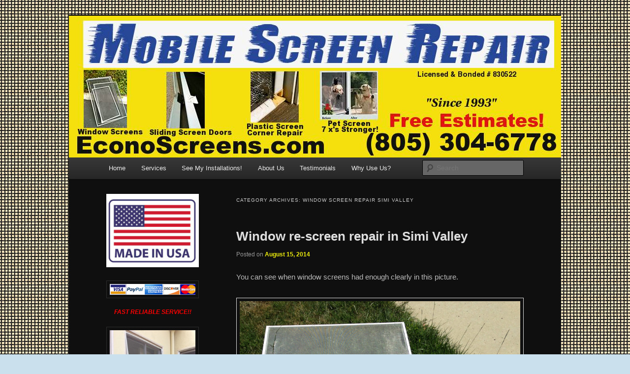

--- FILE ---
content_type: text/html; charset=UTF-8
request_url: https://econoscreens.com/category/window-screens/window-screen-repair-simi-valley/
body_size: 10610
content:
<!DOCTYPE html>
<html lang="en-US">
<head>
<meta charset="UTF-8" />
<meta name="viewport" content="width=device-width, initial-scale=1.0" />
<title>Window Screen Repair Simi Valley | Screen Door and Window Screen Repair and Replacement Simi Valley, Thousand Oaks and Surrounding Areas.</title>
<link rel="profile" href="https://gmpg.org/xfn/11" />
<link rel="stylesheet" type="text/css" media="all" href="https://econoscreens.com/wp-content/themes/twentyeleven/style.css?ver=20251202" />
<link rel="pingback" href="https://econoscreens.com/xmlrpc.php">
<meta name='robots' content='max-image-preview:large' />
	<style>img:is([sizes="auto" i], [sizes^="auto," i]) { contain-intrinsic-size: 3000px 1500px }</style>
	<link rel="alternate" type="application/rss+xml" title="Screen Door and Window Screen Repair and Replacement Simi Valley, Thousand Oaks and Surrounding Areas. &raquo; Feed" href="https://econoscreens.com/feed/" />
<link rel="alternate" type="application/rss+xml" title="Screen Door and Window Screen Repair and Replacement Simi Valley, Thousand Oaks and Surrounding Areas. &raquo; Comments Feed" href="https://econoscreens.com/comments/feed/" />
<link rel="alternate" type="application/rss+xml" title="Screen Door and Window Screen Repair and Replacement Simi Valley, Thousand Oaks and Surrounding Areas. &raquo; Window Screen Repair Simi Valley Category Feed" href="https://econoscreens.com/category/window-screens/window-screen-repair-simi-valley/feed/" />
<script type="text/javascript">
/* <![CDATA[ */
window._wpemojiSettings = {"baseUrl":"https:\/\/s.w.org\/images\/core\/emoji\/16.0.1\/72x72\/","ext":".png","svgUrl":"https:\/\/s.w.org\/images\/core\/emoji\/16.0.1\/svg\/","svgExt":".svg","source":{"concatemoji":"https:\/\/econoscreens.com\/wp-includes\/js\/wp-emoji-release.min.js?ver=6.8.3"}};
/*! This file is auto-generated */
!function(s,n){var o,i,e;function c(e){try{var t={supportTests:e,timestamp:(new Date).valueOf()};sessionStorage.setItem(o,JSON.stringify(t))}catch(e){}}function p(e,t,n){e.clearRect(0,0,e.canvas.width,e.canvas.height),e.fillText(t,0,0);var t=new Uint32Array(e.getImageData(0,0,e.canvas.width,e.canvas.height).data),a=(e.clearRect(0,0,e.canvas.width,e.canvas.height),e.fillText(n,0,0),new Uint32Array(e.getImageData(0,0,e.canvas.width,e.canvas.height).data));return t.every(function(e,t){return e===a[t]})}function u(e,t){e.clearRect(0,0,e.canvas.width,e.canvas.height),e.fillText(t,0,0);for(var n=e.getImageData(16,16,1,1),a=0;a<n.data.length;a++)if(0!==n.data[a])return!1;return!0}function f(e,t,n,a){switch(t){case"flag":return n(e,"\ud83c\udff3\ufe0f\u200d\u26a7\ufe0f","\ud83c\udff3\ufe0f\u200b\u26a7\ufe0f")?!1:!n(e,"\ud83c\udde8\ud83c\uddf6","\ud83c\udde8\u200b\ud83c\uddf6")&&!n(e,"\ud83c\udff4\udb40\udc67\udb40\udc62\udb40\udc65\udb40\udc6e\udb40\udc67\udb40\udc7f","\ud83c\udff4\u200b\udb40\udc67\u200b\udb40\udc62\u200b\udb40\udc65\u200b\udb40\udc6e\u200b\udb40\udc67\u200b\udb40\udc7f");case"emoji":return!a(e,"\ud83e\udedf")}return!1}function g(e,t,n,a){var r="undefined"!=typeof WorkerGlobalScope&&self instanceof WorkerGlobalScope?new OffscreenCanvas(300,150):s.createElement("canvas"),o=r.getContext("2d",{willReadFrequently:!0}),i=(o.textBaseline="top",o.font="600 32px Arial",{});return e.forEach(function(e){i[e]=t(o,e,n,a)}),i}function t(e){var t=s.createElement("script");t.src=e,t.defer=!0,s.head.appendChild(t)}"undefined"!=typeof Promise&&(o="wpEmojiSettingsSupports",i=["flag","emoji"],n.supports={everything:!0,everythingExceptFlag:!0},e=new Promise(function(e){s.addEventListener("DOMContentLoaded",e,{once:!0})}),new Promise(function(t){var n=function(){try{var e=JSON.parse(sessionStorage.getItem(o));if("object"==typeof e&&"number"==typeof e.timestamp&&(new Date).valueOf()<e.timestamp+604800&&"object"==typeof e.supportTests)return e.supportTests}catch(e){}return null}();if(!n){if("undefined"!=typeof Worker&&"undefined"!=typeof OffscreenCanvas&&"undefined"!=typeof URL&&URL.createObjectURL&&"undefined"!=typeof Blob)try{var e="postMessage("+g.toString()+"("+[JSON.stringify(i),f.toString(),p.toString(),u.toString()].join(",")+"));",a=new Blob([e],{type:"text/javascript"}),r=new Worker(URL.createObjectURL(a),{name:"wpTestEmojiSupports"});return void(r.onmessage=function(e){c(n=e.data),r.terminate(),t(n)})}catch(e){}c(n=g(i,f,p,u))}t(n)}).then(function(e){for(var t in e)n.supports[t]=e[t],n.supports.everything=n.supports.everything&&n.supports[t],"flag"!==t&&(n.supports.everythingExceptFlag=n.supports.everythingExceptFlag&&n.supports[t]);n.supports.everythingExceptFlag=n.supports.everythingExceptFlag&&!n.supports.flag,n.DOMReady=!1,n.readyCallback=function(){n.DOMReady=!0}}).then(function(){return e}).then(function(){var e;n.supports.everything||(n.readyCallback(),(e=n.source||{}).concatemoji?t(e.concatemoji):e.wpemoji&&e.twemoji&&(t(e.twemoji),t(e.wpemoji)))}))}((window,document),window._wpemojiSettings);
/* ]]> */
</script>
<link rel='stylesheet' id='star_rating_style-css' href='https://econoscreens.com/wp-content/plugins/star-rating/css/style.css?ver=6.8.3' type='text/css' media='all' />
<link rel='stylesheet' id='ParaAdmin-css' href='https://econoscreens.com/wp-content/plugins/star-rating/ParaAdmin/css/ParaAdmin.css?ver=6.8.3' type='text/css' media='all' />
<link rel='stylesheet' id='wp-color-picker-css' href='https://econoscreens.com/wp-admin/css/color-picker.min.css?ver=6.8.3' type='text/css' media='all' />
<link rel='stylesheet' id='star-rating-style-flat-css' href='https://econoscreens.com/wp-content/plugins/star-rating/themes/flat/style.css?ver=6.8.3' type='text/css' media='all' />
<style id='wp-emoji-styles-inline-css' type='text/css'>

	img.wp-smiley, img.emoji {
		display: inline !important;
		border: none !important;
		box-shadow: none !important;
		height: 1em !important;
		width: 1em !important;
		margin: 0 0.07em !important;
		vertical-align: -0.1em !important;
		background: none !important;
		padding: 0 !important;
	}
</style>
<link rel='stylesheet' id='wp-block-library-css' href='https://econoscreens.com/wp-includes/css/dist/block-library/style.min.css?ver=6.8.3' type='text/css' media='all' />
<style id='wp-block-library-theme-inline-css' type='text/css'>
.wp-block-audio :where(figcaption){color:#555;font-size:13px;text-align:center}.is-dark-theme .wp-block-audio :where(figcaption){color:#ffffffa6}.wp-block-audio{margin:0 0 1em}.wp-block-code{border:1px solid #ccc;border-radius:4px;font-family:Menlo,Consolas,monaco,monospace;padding:.8em 1em}.wp-block-embed :where(figcaption){color:#555;font-size:13px;text-align:center}.is-dark-theme .wp-block-embed :where(figcaption){color:#ffffffa6}.wp-block-embed{margin:0 0 1em}.blocks-gallery-caption{color:#555;font-size:13px;text-align:center}.is-dark-theme .blocks-gallery-caption{color:#ffffffa6}:root :where(.wp-block-image figcaption){color:#555;font-size:13px;text-align:center}.is-dark-theme :root :where(.wp-block-image figcaption){color:#ffffffa6}.wp-block-image{margin:0 0 1em}.wp-block-pullquote{border-bottom:4px solid;border-top:4px solid;color:currentColor;margin-bottom:1.75em}.wp-block-pullquote cite,.wp-block-pullquote footer,.wp-block-pullquote__citation{color:currentColor;font-size:.8125em;font-style:normal;text-transform:uppercase}.wp-block-quote{border-left:.25em solid;margin:0 0 1.75em;padding-left:1em}.wp-block-quote cite,.wp-block-quote footer{color:currentColor;font-size:.8125em;font-style:normal;position:relative}.wp-block-quote:where(.has-text-align-right){border-left:none;border-right:.25em solid;padding-left:0;padding-right:1em}.wp-block-quote:where(.has-text-align-center){border:none;padding-left:0}.wp-block-quote.is-large,.wp-block-quote.is-style-large,.wp-block-quote:where(.is-style-plain){border:none}.wp-block-search .wp-block-search__label{font-weight:700}.wp-block-search__button{border:1px solid #ccc;padding:.375em .625em}:where(.wp-block-group.has-background){padding:1.25em 2.375em}.wp-block-separator.has-css-opacity{opacity:.4}.wp-block-separator{border:none;border-bottom:2px solid;margin-left:auto;margin-right:auto}.wp-block-separator.has-alpha-channel-opacity{opacity:1}.wp-block-separator:not(.is-style-wide):not(.is-style-dots){width:100px}.wp-block-separator.has-background:not(.is-style-dots){border-bottom:none;height:1px}.wp-block-separator.has-background:not(.is-style-wide):not(.is-style-dots){height:2px}.wp-block-table{margin:0 0 1em}.wp-block-table td,.wp-block-table th{word-break:normal}.wp-block-table :where(figcaption){color:#555;font-size:13px;text-align:center}.is-dark-theme .wp-block-table :where(figcaption){color:#ffffffa6}.wp-block-video :where(figcaption){color:#555;font-size:13px;text-align:center}.is-dark-theme .wp-block-video :where(figcaption){color:#ffffffa6}.wp-block-video{margin:0 0 1em}:root :where(.wp-block-template-part.has-background){margin-bottom:0;margin-top:0;padding:1.25em 2.375em}
</style>
<style id='classic-theme-styles-inline-css' type='text/css'>
/*! This file is auto-generated */
.wp-block-button__link{color:#fff;background-color:#32373c;border-radius:9999px;box-shadow:none;text-decoration:none;padding:calc(.667em + 2px) calc(1.333em + 2px);font-size:1.125em}.wp-block-file__button{background:#32373c;color:#fff;text-decoration:none}
</style>
<style id='global-styles-inline-css' type='text/css'>
:root{--wp--preset--aspect-ratio--square: 1;--wp--preset--aspect-ratio--4-3: 4/3;--wp--preset--aspect-ratio--3-4: 3/4;--wp--preset--aspect-ratio--3-2: 3/2;--wp--preset--aspect-ratio--2-3: 2/3;--wp--preset--aspect-ratio--16-9: 16/9;--wp--preset--aspect-ratio--9-16: 9/16;--wp--preset--color--black: #000;--wp--preset--color--cyan-bluish-gray: #abb8c3;--wp--preset--color--white: #fff;--wp--preset--color--pale-pink: #f78da7;--wp--preset--color--vivid-red: #cf2e2e;--wp--preset--color--luminous-vivid-orange: #ff6900;--wp--preset--color--luminous-vivid-amber: #fcb900;--wp--preset--color--light-green-cyan: #7bdcb5;--wp--preset--color--vivid-green-cyan: #00d084;--wp--preset--color--pale-cyan-blue: #8ed1fc;--wp--preset--color--vivid-cyan-blue: #0693e3;--wp--preset--color--vivid-purple: #9b51e0;--wp--preset--color--blue: #1982d1;--wp--preset--color--dark-gray: #373737;--wp--preset--color--medium-gray: #666;--wp--preset--color--light-gray: #e2e2e2;--wp--preset--gradient--vivid-cyan-blue-to-vivid-purple: linear-gradient(135deg,rgba(6,147,227,1) 0%,rgb(155,81,224) 100%);--wp--preset--gradient--light-green-cyan-to-vivid-green-cyan: linear-gradient(135deg,rgb(122,220,180) 0%,rgb(0,208,130) 100%);--wp--preset--gradient--luminous-vivid-amber-to-luminous-vivid-orange: linear-gradient(135deg,rgba(252,185,0,1) 0%,rgba(255,105,0,1) 100%);--wp--preset--gradient--luminous-vivid-orange-to-vivid-red: linear-gradient(135deg,rgba(255,105,0,1) 0%,rgb(207,46,46) 100%);--wp--preset--gradient--very-light-gray-to-cyan-bluish-gray: linear-gradient(135deg,rgb(238,238,238) 0%,rgb(169,184,195) 100%);--wp--preset--gradient--cool-to-warm-spectrum: linear-gradient(135deg,rgb(74,234,220) 0%,rgb(151,120,209) 20%,rgb(207,42,186) 40%,rgb(238,44,130) 60%,rgb(251,105,98) 80%,rgb(254,248,76) 100%);--wp--preset--gradient--blush-light-purple: linear-gradient(135deg,rgb(255,206,236) 0%,rgb(152,150,240) 100%);--wp--preset--gradient--blush-bordeaux: linear-gradient(135deg,rgb(254,205,165) 0%,rgb(254,45,45) 50%,rgb(107,0,62) 100%);--wp--preset--gradient--luminous-dusk: linear-gradient(135deg,rgb(255,203,112) 0%,rgb(199,81,192) 50%,rgb(65,88,208) 100%);--wp--preset--gradient--pale-ocean: linear-gradient(135deg,rgb(255,245,203) 0%,rgb(182,227,212) 50%,rgb(51,167,181) 100%);--wp--preset--gradient--electric-grass: linear-gradient(135deg,rgb(202,248,128) 0%,rgb(113,206,126) 100%);--wp--preset--gradient--midnight: linear-gradient(135deg,rgb(2,3,129) 0%,rgb(40,116,252) 100%);--wp--preset--font-size--small: 13px;--wp--preset--font-size--medium: 20px;--wp--preset--font-size--large: 36px;--wp--preset--font-size--x-large: 42px;--wp--preset--spacing--20: 0.44rem;--wp--preset--spacing--30: 0.67rem;--wp--preset--spacing--40: 1rem;--wp--preset--spacing--50: 1.5rem;--wp--preset--spacing--60: 2.25rem;--wp--preset--spacing--70: 3.38rem;--wp--preset--spacing--80: 5.06rem;--wp--preset--shadow--natural: 6px 6px 9px rgba(0, 0, 0, 0.2);--wp--preset--shadow--deep: 12px 12px 50px rgba(0, 0, 0, 0.4);--wp--preset--shadow--sharp: 6px 6px 0px rgba(0, 0, 0, 0.2);--wp--preset--shadow--outlined: 6px 6px 0px -3px rgba(255, 255, 255, 1), 6px 6px rgba(0, 0, 0, 1);--wp--preset--shadow--crisp: 6px 6px 0px rgba(0, 0, 0, 1);}:where(.is-layout-flex){gap: 0.5em;}:where(.is-layout-grid){gap: 0.5em;}body .is-layout-flex{display: flex;}.is-layout-flex{flex-wrap: wrap;align-items: center;}.is-layout-flex > :is(*, div){margin: 0;}body .is-layout-grid{display: grid;}.is-layout-grid > :is(*, div){margin: 0;}:where(.wp-block-columns.is-layout-flex){gap: 2em;}:where(.wp-block-columns.is-layout-grid){gap: 2em;}:where(.wp-block-post-template.is-layout-flex){gap: 1.25em;}:where(.wp-block-post-template.is-layout-grid){gap: 1.25em;}.has-black-color{color: var(--wp--preset--color--black) !important;}.has-cyan-bluish-gray-color{color: var(--wp--preset--color--cyan-bluish-gray) !important;}.has-white-color{color: var(--wp--preset--color--white) !important;}.has-pale-pink-color{color: var(--wp--preset--color--pale-pink) !important;}.has-vivid-red-color{color: var(--wp--preset--color--vivid-red) !important;}.has-luminous-vivid-orange-color{color: var(--wp--preset--color--luminous-vivid-orange) !important;}.has-luminous-vivid-amber-color{color: var(--wp--preset--color--luminous-vivid-amber) !important;}.has-light-green-cyan-color{color: var(--wp--preset--color--light-green-cyan) !important;}.has-vivid-green-cyan-color{color: var(--wp--preset--color--vivid-green-cyan) !important;}.has-pale-cyan-blue-color{color: var(--wp--preset--color--pale-cyan-blue) !important;}.has-vivid-cyan-blue-color{color: var(--wp--preset--color--vivid-cyan-blue) !important;}.has-vivid-purple-color{color: var(--wp--preset--color--vivid-purple) !important;}.has-black-background-color{background-color: var(--wp--preset--color--black) !important;}.has-cyan-bluish-gray-background-color{background-color: var(--wp--preset--color--cyan-bluish-gray) !important;}.has-white-background-color{background-color: var(--wp--preset--color--white) !important;}.has-pale-pink-background-color{background-color: var(--wp--preset--color--pale-pink) !important;}.has-vivid-red-background-color{background-color: var(--wp--preset--color--vivid-red) !important;}.has-luminous-vivid-orange-background-color{background-color: var(--wp--preset--color--luminous-vivid-orange) !important;}.has-luminous-vivid-amber-background-color{background-color: var(--wp--preset--color--luminous-vivid-amber) !important;}.has-light-green-cyan-background-color{background-color: var(--wp--preset--color--light-green-cyan) !important;}.has-vivid-green-cyan-background-color{background-color: var(--wp--preset--color--vivid-green-cyan) !important;}.has-pale-cyan-blue-background-color{background-color: var(--wp--preset--color--pale-cyan-blue) !important;}.has-vivid-cyan-blue-background-color{background-color: var(--wp--preset--color--vivid-cyan-blue) !important;}.has-vivid-purple-background-color{background-color: var(--wp--preset--color--vivid-purple) !important;}.has-black-border-color{border-color: var(--wp--preset--color--black) !important;}.has-cyan-bluish-gray-border-color{border-color: var(--wp--preset--color--cyan-bluish-gray) !important;}.has-white-border-color{border-color: var(--wp--preset--color--white) !important;}.has-pale-pink-border-color{border-color: var(--wp--preset--color--pale-pink) !important;}.has-vivid-red-border-color{border-color: var(--wp--preset--color--vivid-red) !important;}.has-luminous-vivid-orange-border-color{border-color: var(--wp--preset--color--luminous-vivid-orange) !important;}.has-luminous-vivid-amber-border-color{border-color: var(--wp--preset--color--luminous-vivid-amber) !important;}.has-light-green-cyan-border-color{border-color: var(--wp--preset--color--light-green-cyan) !important;}.has-vivid-green-cyan-border-color{border-color: var(--wp--preset--color--vivid-green-cyan) !important;}.has-pale-cyan-blue-border-color{border-color: var(--wp--preset--color--pale-cyan-blue) !important;}.has-vivid-cyan-blue-border-color{border-color: var(--wp--preset--color--vivid-cyan-blue) !important;}.has-vivid-purple-border-color{border-color: var(--wp--preset--color--vivid-purple) !important;}.has-vivid-cyan-blue-to-vivid-purple-gradient-background{background: var(--wp--preset--gradient--vivid-cyan-blue-to-vivid-purple) !important;}.has-light-green-cyan-to-vivid-green-cyan-gradient-background{background: var(--wp--preset--gradient--light-green-cyan-to-vivid-green-cyan) !important;}.has-luminous-vivid-amber-to-luminous-vivid-orange-gradient-background{background: var(--wp--preset--gradient--luminous-vivid-amber-to-luminous-vivid-orange) !important;}.has-luminous-vivid-orange-to-vivid-red-gradient-background{background: var(--wp--preset--gradient--luminous-vivid-orange-to-vivid-red) !important;}.has-very-light-gray-to-cyan-bluish-gray-gradient-background{background: var(--wp--preset--gradient--very-light-gray-to-cyan-bluish-gray) !important;}.has-cool-to-warm-spectrum-gradient-background{background: var(--wp--preset--gradient--cool-to-warm-spectrum) !important;}.has-blush-light-purple-gradient-background{background: var(--wp--preset--gradient--blush-light-purple) !important;}.has-blush-bordeaux-gradient-background{background: var(--wp--preset--gradient--blush-bordeaux) !important;}.has-luminous-dusk-gradient-background{background: var(--wp--preset--gradient--luminous-dusk) !important;}.has-pale-ocean-gradient-background{background: var(--wp--preset--gradient--pale-ocean) !important;}.has-electric-grass-gradient-background{background: var(--wp--preset--gradient--electric-grass) !important;}.has-midnight-gradient-background{background: var(--wp--preset--gradient--midnight) !important;}.has-small-font-size{font-size: var(--wp--preset--font-size--small) !important;}.has-medium-font-size{font-size: var(--wp--preset--font-size--medium) !important;}.has-large-font-size{font-size: var(--wp--preset--font-size--large) !important;}.has-x-large-font-size{font-size: var(--wp--preset--font-size--x-large) !important;}
:where(.wp-block-post-template.is-layout-flex){gap: 1.25em;}:where(.wp-block-post-template.is-layout-grid){gap: 1.25em;}
:where(.wp-block-columns.is-layout-flex){gap: 2em;}:where(.wp-block-columns.is-layout-grid){gap: 2em;}
:root :where(.wp-block-pullquote){font-size: 1.5em;line-height: 1.6;}
</style>
<link rel='stylesheet' id='wp-components-css' href='https://econoscreens.com/wp-includes/css/dist/components/style.min.css?ver=6.8.3' type='text/css' media='all' />
<link rel='stylesheet' id='godaddy-styles-css' href='https://econoscreens.com/wp-content/mu-plugins/vendor/wpex/godaddy-launch/includes/Dependencies/GoDaddy/Styles/build/latest.css?ver=2.0.2' type='text/css' media='all' />
<link rel='stylesheet' id='twentyeleven-block-style-css' href='https://econoscreens.com/wp-content/themes/twentyeleven/blocks.css?ver=20240703' type='text/css' media='all' />
<link rel='stylesheet' id='dark-css' href='https://econoscreens.com/wp-content/themes/twentyeleven/colors/dark.css?ver=20251017' type='text/css' media='all' />
<link rel='stylesheet' id='call-now-button-modern-style-css' href='https://econoscreens.com/wp-content/plugins/call-now-button/resources/style/modern.css?ver=1.5.5' type='text/css' media='all' />
<script type="text/javascript" src="https://econoscreens.com/wp-includes/js/jquery/jquery.min.js?ver=3.7.1" id="jquery-core-js"></script>
<script type="text/javascript" src="https://econoscreens.com/wp-includes/js/jquery/jquery-migrate.min.js?ver=3.4.1" id="jquery-migrate-js"></script>
<script type="text/javascript" id="star_rating_js-js-extra">
/* <![CDATA[ */
var star_rating_ajax = {"star_rating_ajaxurl":"https:\/\/econoscreens.com\/wp-admin\/admin-ajax.php"};
/* ]]> */
</script>
<script type="text/javascript" src="https://econoscreens.com/wp-content/plugins/star-rating/js/star-rating-scripts.js?ver=6.8.3" id="star_rating_js-js"></script>
<script type="text/javascript" src="https://econoscreens.com/wp-content/plugins/star-rating/ParaAdmin/js/ParaAdmin.js?ver=6.8.3" id="ParaAdmin-js"></script>
<link rel="https://api.w.org/" href="https://econoscreens.com/wp-json/" /><link rel="alternate" title="JSON" type="application/json" href="https://econoscreens.com/wp-json/wp/v2/categories/73" /><link rel="EditURI" type="application/rsd+xml" title="RSD" href="https://econoscreens.com/xmlrpc.php?rsd" />
<meta name="generator" content="WordPress 6.8.3" />

<!-- All in One SEO Pack - Pro Version 1.72 by Michael Torbert of Semper Fi Web Designob_start_detected [-1,-1] -->
<meta name="robots" content="noindex,follow" />
<link rel="canonical" href="https://econoscreens.com/category/window-screens/window-screen-repair-simi-valley/" />
<!-- /all in one seo pack Pro Version-->
<!-- HFCM by 99 Robots - Snippet # 1: GTM Header -->
<!-- Google Tag Manager -->
<script>(function(w,d,s,l,i){w[l]=w[l]||[];w[l].push({'gtm.start':
new Date().getTime(),event:'gtm.js'});var f=d.getElementsByTagName(s)[0],
j=d.createElement(s),dl=l!='dataLayer'?'&l='+l:'';j.async=true;j.src=
'https://www.googletagmanager.com/gtm.js?id='+i+dl;f.parentNode.insertBefore(j,f);
})(window,document,'script','dataLayer','GTM-TT28W2WZ');</script>
<!-- End Google Tag Manager -->
<!-- /end HFCM by 99 Robots -->
	<style>
		/* Link color */
		a,
		#site-title a:focus,
		#site-title a:hover,
		#site-title a:active,
		.entry-title a:hover,
		.entry-title a:focus,
		.entry-title a:active,
		.widget_twentyeleven_ephemera .comments-link a:hover,
		section.recent-posts .other-recent-posts a[rel="bookmark"]:hover,
		section.recent-posts .other-recent-posts .comments-link a:hover,
		.format-image footer.entry-meta a:hover,
		#site-generator a:hover {
			color: #eded0e;
		}
		section.recent-posts .other-recent-posts .comments-link a:hover {
			border-color: #eded0e;
		}
		article.feature-image.small .entry-summary p a:hover,
		.entry-header .comments-link a:hover,
		.entry-header .comments-link a:focus,
		.entry-header .comments-link a:active,
		.feature-slider a.active {
			background-color: #eded0e;
		}
	</style>
			<style type="text/css" id="twentyeleven-header-css">
				#site-title,
		#site-description {
			position: absolute;
			clip-path: inset(50%);
		}
				</style>
		<style type="text/css" id="custom-background-css">
body.custom-background { background-color: #cbe0ed; background-image: url("https://econoscreens.com/wp-content/uploads/2012/03/econo-background-css2.png"); background-position: left top; background-size: auto; background-repeat: repeat; background-attachment: scroll; }
</style>
	</head>

<body data-rsssl=1 class="archive category category-window-screen-repair-simi-valley category-73 custom-background wp-embed-responsive wp-theme-twentyeleven single-author two-column left-sidebar">
<div class="skip-link"><a class="assistive-text" href="#content">Skip to primary content</a></div><div class="skip-link"><a class="assistive-text" href="#secondary">Skip to secondary content</a></div><div id="page" class="hfeed">
	<header id="branding">
			<hgroup>
									<h1 id="site-title"><span><a href="https://econoscreens.com/" rel="home" >Screen Door and Window Screen Repair and Replacement Simi Valley, Thousand Oaks and Surrounding Areas.</a></span></h1>
										<h2 id="site-description">Econo Screens Mobile Screen Door Repair and Replacement  Service- Simi Valley Thousand Oaks</h2>
							</hgroup>

						<a href="https://econoscreens.com/" rel="home" >
				<img src="https://econoscreens.com/wp-content/uploads/2012/04/econo-screens-header3.jpg" width="1000" height="288" alt="Screen Door and Window Screen Repair and Replacement Simi Valley, Thousand Oaks and Surrounding Areas." srcset="https://econoscreens.com/wp-content/uploads/2012/04/econo-screens-header3.jpg 1000w, https://econoscreens.com/wp-content/uploads/2012/04/econo-screens-header3-300x86.jpg 300w, https://econoscreens.com/wp-content/uploads/2012/04/econo-screens-header3-500x144.jpg 500w" sizes="(max-width: 1000px) 100vw, 1000px" decoding="async" fetchpriority="high" />			</a>
			
						<div class="only-search with-image">
					<form method="get" id="searchform" action="https://econoscreens.com/">
		<label for="s" class="assistive-text">Search</label>
		<input type="text" class="field" name="s" id="s" placeholder="Search" />
		<input type="submit" class="submit" name="submit" id="searchsubmit" value="Search" />
	</form>
			</div>
				
			<nav id="access">
				<h3 class="assistive-text">Main menu</h3>
				<div class="menu-menu2-container"><ul id="menu-menu2" class="menu"><li id="menu-item-2360" class="menu-item menu-item-type-custom menu-item-object-custom menu-item-home menu-item-2360"><a href="https://econoscreens.com">Home</a></li>
<li id="menu-item-2417" class="menu-item menu-item-type-custom menu-item-object-custom menu-item-home menu-item-has-children menu-item-2417"><a href="https://econoscreens.com">Services</a>
<ul class="sub-menu">
	<li id="menu-item-2480" class="menu-item menu-item-type-post_type menu-item-object-page menu-item-2480"><a href="https://econoscreens.com/screen-doors/sliding-patio-screen-doors/">Sliding Patio Screen Doors</a></li>
	<li id="menu-item-2418" class="menu-item menu-item-type-post_type menu-item-object-page menu-item-2418"><a href="https://econoscreens.com/screen-doors/swinging-screen-doors/">Swinging Screen Doors</a></li>
	<li id="menu-item-2413" class="menu-item menu-item-type-post_type menu-item-object-page menu-item-2413"><a href="https://econoscreens.com/window-screen/">Window Screens</a></li>
	<li id="menu-item-2414" class="menu-item menu-item-type-post_type menu-item-object-page menu-item-2414"><a href="https://econoscreens.com/rescreen/">Rescreening</a></li>
	<li id="menu-item-2412" class="menu-item menu-item-type-post_type menu-item-object-page menu-item-2412"><a href="https://econoscreens.com/phifer-pet-screens/">Pet Screen</a></li>
	<li id="menu-item-2398" class="menu-item menu-item-type-post_type menu-item-object-page menu-item-2398"><a href="https://econoscreens.com/pet-screen-doors/">Pet Doors</a></li>
	<li id="menu-item-2852" class="menu-item menu-item-type-post_type menu-item-object-page menu-item-2852"><a href="https://econoscreens.com/clear-view-screen-mesh/">Clear View Screen</a></li>
</ul>
</li>
<li id="menu-item-2466" class="menu-item menu-item-type-post_type menu-item-object-page current_page_parent menu-item-has-children menu-item-2466"><a href="https://econoscreens.com/blog/">See My Installations!</a>
<ul class="sub-menu">
	<li id="menu-item-2467" class="menu-item menu-item-type-taxonomy menu-item-object-category menu-item-2467"><a href="https://econoscreens.com/category/screen-doors-simi-valley/">Simi Valley Jobs</a></li>
	<li id="menu-item-2471" class="menu-item menu-item-type-taxonomy menu-item-object-category menu-item-2471"><a href="https://econoscreens.com/category/screen-doors-thousand-oaks/">Thousand Oaks Jobs</a></li>
	<li id="menu-item-2472" class="menu-item menu-item-type-taxonomy menu-item-object-category menu-item-2472"><a href="https://econoscreens.com/category/screen-doors-westlake-village/">Westlake Village Jobs</a></li>
	<li id="menu-item-2469" class="menu-item menu-item-type-taxonomy menu-item-object-category menu-item-2469"><a href="https://econoscreens.com/category/screen-doors/screen-doors-newbury-park/">Newbury Park Jobs</a></li>
	<li id="menu-item-2470" class="menu-item menu-item-type-taxonomy menu-item-object-category menu-item-2470"><a href="https://econoscreens.com/category/screen-doors-malibu/">Malibu Jobs</a></li>
	<li id="menu-item-2514" class="menu-item menu-item-type-taxonomy menu-item-object-category menu-item-2514"><a href="https://econoscreens.com/category/screen-doors-camarillo/">Camarillo Jobs</a></li>
	<li id="menu-item-3022" class="menu-item menu-item-type-taxonomy menu-item-object-category menu-item-3022"><a href="https://econoscreens.com/category/before-and-after/">Before and After</a></li>
</ul>
</li>
<li id="menu-item-2404" class="menu-item menu-item-type-post_type menu-item-object-page menu-item-has-children menu-item-2404"><a href="https://econoscreens.com/about/">About Us</a>
<ul class="sub-menu">
	<li id="menu-item-2368" class="menu-item menu-item-type-post_type menu-item-object-page menu-item-2368"><a href="https://econoscreens.com/contact/">Contact Us</a></li>
	<li id="menu-item-2676" class="menu-item menu-item-type-post_type menu-item-object-page menu-item-2676"><a href="https://econoscreens.com/free-estimates/">Free Estimates!</a></li>
	<li id="menu-item-2664" class="menu-item menu-item-type-post_type menu-item-object-page menu-item-2664"><a href="https://econoscreens.com/econo-screens-california-contractors-license-and-bond/">License &#038; Bond</a></li>
</ul>
</li>
<li id="menu-item-2395" class="menu-item menu-item-type-post_type menu-item-object-page menu-item-2395"><a href="https://econoscreens.com/testimonials/">Testimonials</a></li>
<li id="menu-item-2694" class="menu-item menu-item-type-post_type menu-item-object-page menu-item-2694"><a href="https://econoscreens.com/econo-screens-mobil-screen-service-experience-and-convenience/">Why Use Us?</a></li>
</ul></div>			</nav><!-- #access -->
	</header><!-- #branding -->


	<div id="main">

		<section id="primary">
			<div id="content" role="main">

			
				<header class="page-header">
					<h1 class="page-title">
					Category Archives: <span>Window Screen Repair Simi Valley</span>					</h1>

									</header>

				
				
					
	<article id="post-2069" class="post-2069 post type-post status-publish format-standard hentry category-window-screen-repair-simi-valley category-window-screens tag-simi-valley tag-window-screens-repair">
		<header class="entry-header">
						<h1 class="entry-title"><a href="https://econoscreens.com/window-re-screen-repair-in-simi-valley/" rel="bookmark">Window re-screen repair in Simi Valley</a></h1>
			
						<div class="entry-meta">
				<span class="sep">Posted on </span><a href="https://econoscreens.com/window-re-screen-repair-in-simi-valley/" title="9:31 pm" rel="bookmark"><time class="entry-date" datetime="2014-08-15T21:31:10+00:00">August 15, 2014</time></a><span class="by-author"> <span class="sep"> by </span> <span class="author vcard"><a class="url fn n" href="https://econoscreens.com/author/econo/" title="View all posts by Econo" rel="author">Econo</a></span></span>			</div><!-- .entry-meta -->
			
					</header><!-- .entry-header -->

				<div class="entry-content">
			<p>You can see when window screens had enough clearly in this picture. </p>
<p><a href="https://econoscreens.com/wp-content/uploads/2014/08/IMG_0665.jpg"><img decoding="async" src="https://econoscreens.com/wp-content/uploads/2014/08/IMG_0665.jpg" alt="IMG_0665.JPG" class="alignnone size-full" /></a><br />
We can make you window screens look much better by simply Rescreening them. We do all our work Onsite. All window screen repair in Simi Valley is local to us and with just a phone call we can take care of it all. Fix your screens today!  (805) 304-6778</p>
					</div><!-- .entry-content -->
		
		<footer class="entry-meta">
			
										<span class="cat-links">
					<span class="entry-utility-prep entry-utility-prep-cat-links">Posted in</span> <a href="https://econoscreens.com/category/window-screens/window-screen-repair-simi-valley/" rel="category tag">Window Screen Repair Simi Valley</a>, <a href="https://econoscreens.com/category/window-screens/" rel="category tag">Window Screens</a>			</span>
							
										<span class="sep"> | </span>
								<span class="tag-links">
					<span class="entry-utility-prep entry-utility-prep-tag-links">Tagged</span> <a href="https://econoscreens.com/tag/simi-valley/" rel="tag">Simi Valley</a>, <a href="https://econoscreens.com/tag/window-screens-repair/" rel="tag">window screens repair</a>			</span>
							
			
					</footer><!-- .entry-meta -->
	</article><!-- #post-2069 -->

				
					
	<article id="post-2019" class="post-2019 post type-post status-publish format-standard hentry category-window-screen-repair-simi-valley category-window-screens tag-simi-valley tag-window-screen-repair">
		<header class="entry-header">
						<h1 class="entry-title"><a href="https://econoscreens.com/mobile-window-screen-repair-simi-valley/" rel="bookmark">Mobile Window Screen repair Simi Valley</a></h1>
			
						<div class="entry-meta">
				<span class="sep">Posted on </span><a href="https://econoscreens.com/mobile-window-screen-repair-simi-valley/" title="6:39 pm" rel="bookmark"><time class="entry-date" datetime="2014-08-12T18:39:12+00:00">August 12, 2014</time></a><span class="by-author"> <span class="sep"> by </span> <span class="author vcard"><a class="url fn n" href="https://econoscreens.com/author/econo/" title="View all posts by Econo" rel="author">Econo</a></span></span>			</div><!-- .entry-meta -->
			
					</header><!-- .entry-header -->

				<div class="entry-content">
			<p>Mobile window screen repair Simi Valley job installation done on the spot. Most homes have screens up on their windows but in almost all cases they need some type if work done on them. Econo screens is a mobile shop that does work at your place for convenience and in most cases the only way the dis screens. Replacement or repair we do it all and mostly custom small jobs , so if you need window screen repair Simi Valley area work call me Marcelo at (805) 304-6778 today for your free quote!</p>
<p><a href="https://econoscreens.com/wp-content/uploads/2014/08/IMG_0544.jpg"><img decoding="async" class="alignnone size-full" src="https://econoscreens.com/wp-content/uploads/2014/08/IMG_0544.jpg" alt="IMG_0544.JPG" /></a></p>
<p><a href="https://econoscreens.com/wp-content/uploads/2014/08/IMG_0545-0.jpg"><img decoding="async" class="alignnone size-full" src="https://econoscreens.com/wp-content/uploads/2014/08/IMG_0545-0.jpg" alt="IMG_0545-0.JPG" /></a></p>
<p><a href="https://econoscreens.com/wp-content/uploads/2014/08/IMG_0547.jpg"><img decoding="async" class="alignnone size-full" src="https://econoscreens.com/wp-content/uploads/2014/08/IMG_0547.jpg" alt="IMG_0547.JPG" /></a></p>
<p><a href="https://econoscreens.com/wp-content/uploads/2014/08/IMG_0549.jpg"><img decoding="async" class="alignnone size-full" src="https://econoscreens.com/wp-content/uploads/2014/08/IMG_0549.jpg" alt="IMG_0549.JPG" /></a></p>
<p>&nbsp;</p>
					</div><!-- .entry-content -->
		
		<footer class="entry-meta">
			
										<span class="cat-links">
					<span class="entry-utility-prep entry-utility-prep-cat-links">Posted in</span> <a href="https://econoscreens.com/category/window-screens/window-screen-repair-simi-valley/" rel="category tag">Window Screen Repair Simi Valley</a>, <a href="https://econoscreens.com/category/window-screens/" rel="category tag">Window Screens</a>			</span>
							
										<span class="sep"> | </span>
								<span class="tag-links">
					<span class="entry-utility-prep entry-utility-prep-tag-links">Tagged</span> <a href="https://econoscreens.com/tag/simi-valley/" rel="tag">Simi Valley</a>, <a href="https://econoscreens.com/tag/window-screen-repair/" rel="tag">Window Screen Repair</a>			</span>
							
			
					</footer><!-- .entry-meta -->
	</article><!-- #post-2019 -->

				
				
			
			</div><!-- #content -->
		</section><!-- #primary -->

		<div id="secondary" class="widget-area" role="complementary">
			<aside id="block-21" class="widget widget_block widget_media_image">
<figure class="wp-block-image size-large"><a href="https://econoscreens.com/wp-content/uploads/2025/06/img_4785-1.jpg"><img loading="lazy" decoding="async" width="1024" height="811" src="https://econoscreens.com/wp-content/uploads/2025/06/img_4785-1-1024x811.jpg" alt="screen made in the usa" class="wp-image-3025" srcset="https://econoscreens.com/wp-content/uploads/2025/06/img_4785-1-1024x811.jpg 1024w, https://econoscreens.com/wp-content/uploads/2025/06/img_4785-1-300x238.jpg 300w, https://econoscreens.com/wp-content/uploads/2025/06/img_4785-1-768x608.jpg 768w, https://econoscreens.com/wp-content/uploads/2025/06/img_4785-1-379x300.jpg 379w, https://econoscreens.com/wp-content/uploads/2025/06/img_4785-1.jpg 1047w" sizes="auto, (max-width: 1024px) 100vw, 1024px" /></a></figure>
</aside><aside id="text-46" class="widget widget_text">			<div class="textwidget"><img class="alignleft size-medium wp-image-2618" src="https://econoscreens.com/wp-content/uploads/2012/04/cc-300x38.png" alt="cc" width="300" height="38" /></div>
		</aside><aside id="text-32" class="widget widget_text">			<div class="textwidget"><p style="text-align: center;"><span style="color: #ff0000;"><em><strong>FAST RELIABLE SERVICE!!</strong></em></span></p>
<img class="alignleft size-medium wp-image-1057" title="econo screens window screen install" src="https://econoscreens.com/wp-content/uploads/2012/12/econo-screens-window-screen-install-225x300.jpg" alt="econo screens window screen install" width="225" height="300" /></div>
		</aside><aside id="text-47" class="widget widget_text">			<div class="textwidget"><img src="https://econoscreens.com/wp-content/uploads/2016/12/guarantee-icon-1000s-customers.png" alt="guarantee-icon-1000s-customers" width="142" height="155" class="alignleft size-full wp-image-2622" /></div>
		</aside><aside id="text-23" class="widget widget_text">			<div class="textwidget"><p style="text-align: center;"><span style="color: #ff0000;"><em><strong>TESTIMONIALS</strong></em></span></p>

<iframe src="https://www.youtube.com/embed/CRWfb3FwviU" frameborder="0" allowfullscreen></iframe>


<iframe src="https://www.youtube.com/embed/v_-YDd5k3tM" frameborder="0" allowfullscreen></iframe>









<iframe src="https://www.youtube.com/embed/sltH0N2Y3m8?rel=0" frameborder="0" allowfullscreen></iframe></div>
		</aside><aside id="block-19" class="widget widget_block">
<h4 class="wp-block-heading has-text-align-center"><strong>Check us out on yelp!</strong></h4>
</aside><aside id="block-17" class="widget widget_block widget_media_image">
<figure class="wp-block-image size-full"><a href="https://www.yelp.com/biz/econo-screens-simi-valley"><img loading="lazy" decoding="async" width="225" height="225" src="https://econoscreens.com/wp-content/uploads/2024/08/yelp-1.png" alt="" class="wp-image-2948" srcset="https://econoscreens.com/wp-content/uploads/2024/08/yelp-1.png 225w, https://econoscreens.com/wp-content/uploads/2024/08/yelp-1-150x150.png 150w" sizes="auto, (max-width: 225px) 100vw, 225px" /></a></figure>
</aside><aside id="text-22" class="widget widget_text">			<div class="textwidget"><a href="https://econoscreens.com/wp-content/uploads/2012/10/econo-screens-installation.jpg"><img class="alignnone size-medium wp-image-823" title="econo screens installation" src="https://econoscreens.com/wp-content/uploads/2012/10/econo-screens-installation-222x300.jpg" alt="econo screens door installation" width="222" height="300" /></a>
<span style="color: #e4cd1f;"><strong><em>"Econo Screens did a superior job on replacing my sliding screen door!  Econo Screen doors are very sturdy and much higher quality than the ones sold in stores, it's all custom made on-the-spot. They are very patient and take their time to do the job right the first time. Myself, I'm a perfectionist and only expect the best of the best. Good product quality and craftsmanship is hard to find today. Econo Screens have exceeded my expectations!"
Johnny L.
San Fernando Valley, CA</em></strong></span></div>
		</aside><aside id="text-39" class="widget widget_text">			<div class="textwidget"><img class="aligncenter size-medium wp-image-1723" alt="swinging screen doors mobile service" src="https://econoscreens.com/wp-content/uploads/2012/05/swinging-screen-doors-mobile-service-300x225.jpg" width="300" height="225" /></div>
		</aside><aside id="text-28" class="widget widget_text">			<div class="textwidget"><a href="http://www.securitybosspetdoors.com/California-Authorized-Security-Boss-Pet-Door-Dealers-s/1831.htm"><img class="alignnone size-full wp-image-755" title="pet doors" src="https://econoscreens.com/wp-content/uploads/2012/09/pet-doors.jpg" alt="pet doors" width="183" height="150" /></a></div>
		</aside><aside id="text-36" class="widget widget_text">			<div class="textwidget"><img class="alignleft size-full wp-image-1343" alt="Screen Shot 2013-01-24 at 12.12.17 PM" src="https://econoscreens.com/wp-content/uploads/2013/01/Screen-Shot-2013-01-24-at-12.12.17-PM.png" width="149" height="54" /></div>
		</aside><aside id="text-29" class="widget widget_text">			<div class="textwidget"><img class="alignnone size-full wp-image-757" title="logo-petscreen" src="https://econoscreens.com/wp-content/uploads/2012/09/logo-petscreen.gif" alt="phifer pet screen" width="250" height="135" /></div>
		</aside><aside id="text-31" class="widget widget_text">			<div class="textwidget"><a href="https://econoscreens.com/wp-content/uploads/2012/11/window-screen-installations.jpg"><img class="alignleft size-medium wp-image-986" title="window screen installations" src="https://econoscreens.com/wp-content/uploads/2012/11/window-screen-installations-217x300.jpg" alt="window screen installations on the spot" width="217" height="300" /></a></div>
		</aside>		</div><!-- #secondary .widget-area -->

	</div><!-- #main -->

	<footer id="colophon">

			

			<div id="site-generator">
												<a href="https://wordpress.org/" class="imprint" title="Semantic Personal Publishing Platform">
					Proudly powered by WordPress				</a>
			</div>
	</footer><!-- #colophon -->
</div><!-- #page -->

<script type="speculationrules">
{"prefetch":[{"source":"document","where":{"and":[{"href_matches":"\/*"},{"not":{"href_matches":["\/wp-*.php","\/wp-admin\/*","\/wp-content\/uploads\/*","\/wp-content\/*","\/wp-content\/plugins\/*","\/wp-content\/themes\/twentyeleven\/*","\/*\\?(.+)"]}},{"not":{"selector_matches":"a[rel~=\"nofollow\"]"}},{"not":{"selector_matches":".no-prefetch, .no-prefetch a"}}]},"eagerness":"conservative"}]}
</script>
<!-- HFCM by 99 Robots - Snippet # 2: GTM Footer -->
<!-- Google Tag Manager (noscript) -->
<noscript><iframe src="https://www.googletagmanager.com/ns.html?id=GTM-TT28W2WZ"
height="0" width="0" style="display:none;visibility:hidden"></iframe></noscript>
<!-- End Google Tag Manager (noscript) -->
<!-- /end HFCM by 99 Robots -->
<!-- Call Now Button 1.5.5 (https://callnowbutton.com) [renderer:modern]-->
<a aria-label="Call Now Button" href="tel:805 304-6778" id="callnowbutton" class="call-now-button  cnb-zoom-100  cnb-zindex-10  cnb-single cnb-right cnb-displaymode cnb-displaymode-mobile-only" style="background-image:url([data-uri]); background-color:#009900;" onclick='return gtag_report_conversion("tel:805 304-6778");'><span>Call Now Button</span></a>
</body>
</html>
